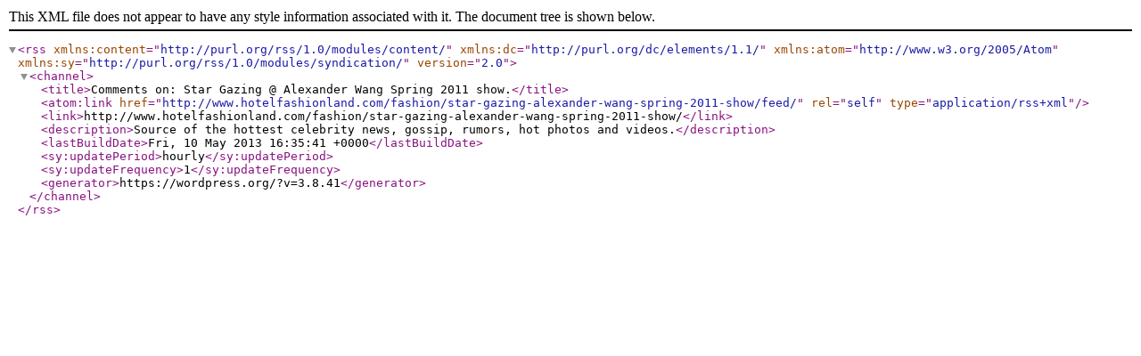

--- FILE ---
content_type: text/xml; charset=UTF-8
request_url: http://www.hotelfashionland.com/fashion/star-gazing-alexander-wang-spring-2011-show/feed/
body_size: 985
content:
<?xml version="1.0" encoding="UTF-8"?><rss version="2.0"
	xmlns:content="http://purl.org/rss/1.0/modules/content/"
	xmlns:dc="http://purl.org/dc/elements/1.1/"
	xmlns:atom="http://www.w3.org/2005/Atom"
	xmlns:sy="http://purl.org/rss/1.0/modules/syndication/"
	
	>
<channel>
	<title>Comments on: Star Gazing @ Alexander Wang Spring 2011 show.</title>
	<atom:link href="http://www.hotelfashionland.com/fashion/star-gazing-alexander-wang-spring-2011-show/feed/" rel="self" type="application/rss+xml" />
	<link>http://www.hotelfashionland.com/fashion/star-gazing-alexander-wang-spring-2011-show/</link>
	<description>Source of the hottest celebrity news, gossip, rumors, hot photos and videos.</description>
	<lastBuildDate>Fri, 10 May 2013 16:35:41 +0000</lastBuildDate>
		<sy:updatePeriod>hourly</sy:updatePeriod>
		<sy:updateFrequency>1</sy:updateFrequency>
	<generator>https://wordpress.org/?v=3.8.41</generator>
</channel>
</rss>
